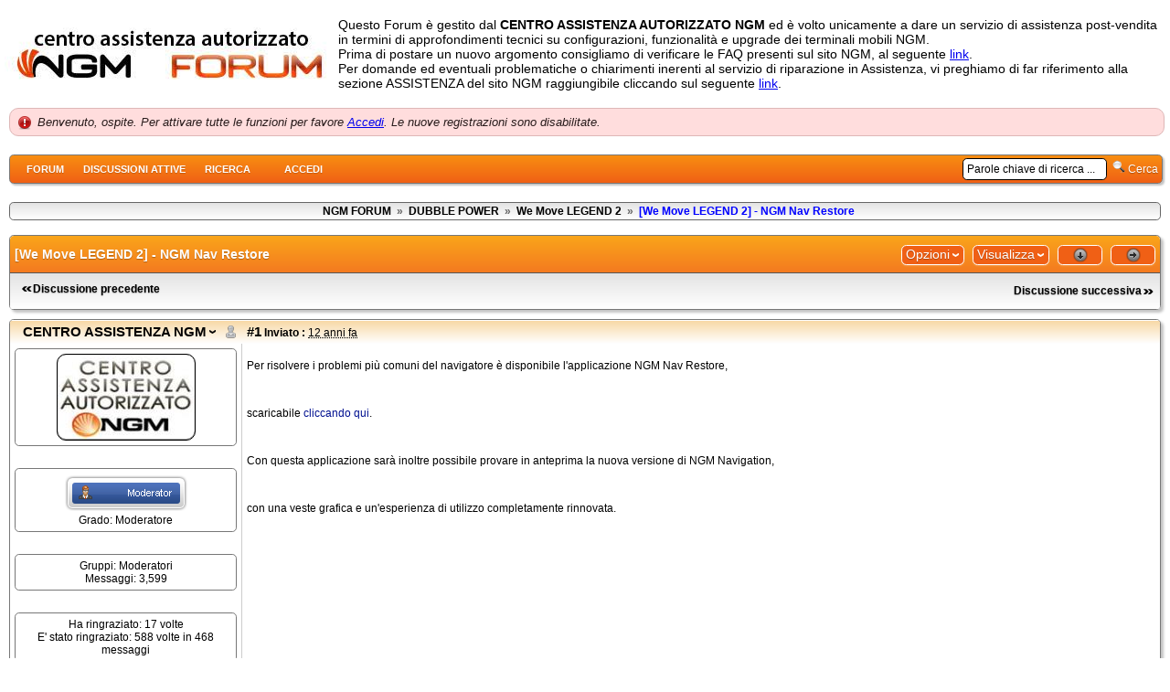

--- FILE ---
content_type: text/html; charset=utf-8
request_url: http://forum.ngmitalia.it/yaf_postst24574findunread_-We-Move-LEGEND-2----NGM-Nav-Restore.aspx
body_size: 17213
content:

<!DOCTYPE html PUBLIC "-//W3C//DTD XHTML 1.0 Transitional//EN" "http://www.w3.org/TR/xhtml1/DTD/xhtml1-transitional.dtd">
<html xmlns="http://www.w3.org/1999/xhtml">
<head id="YafHead"><meta id="YafMetaScriptingLanguage" http-equiv="Content-Script-Type" name="scriptlanguage" content="text/javascript" /><meta id="YafMetaStyles" http-equiv="Content-Style-Type" name="styles" content="text/css" /><meta name="HandheldFriendly" content="true" /><meta name="viewport" content="width=device-width,user-scalable=yes" /><title>
	[We Move LEGEND 2] - NGM Nav Restore - We Move LEGEND 2 - NGM FORUM
</title>
    <style type="text/css">
        .styleTitolo
        {
            font-family: Arial;
			font-size: 22px;
			font-weight: bold;
        }
        .styleTitoletto
        {
		font-family: Arial;
		font-size: 14px;
		font-weight: normal;
        }
    </style>
<style type="text/css">.HiddenGuestBox{padding:0.7em;}.HiddenGuestBoxImage img{float:left;padding:0 0 3px 3px;}.HiddenGuestBox br{clear:both}.HiddenGuestBox{padding:0.7em;}.HiddenGuestBoxImage img{float:left;padding:0 0 3px 3px;}.HiddenGuestBox br{clear:both}.HiddenGuestBox{padding:0.7em;}.HiddenGuestBoxImage img{float:left;padding:0 0 3px 3px;}.HiddenGuestBox br{clear:both}.HiddenGuestBox{padding:0.7em;}.HiddenGuestBoxImage{float:left;margin-right:.3em;}.HiddenGuestBox{padding:0.7em;}.HiddenGuestBoxImage img{float:left;padding:0 0 3px 3px;}.HiddenGuestBox br{clear:both}.spoilerbox
{margin:5px;padding:4px;background-color:#eeeeee;border:solid 1px#808080;color:#000000;}.HiddenGuestBox{padding:0.7em;}.HiddenGuestBoxImage img{float:left;padding:0 0 3px 3px;}.HiddenGuestBox br{clear:both}.yafnet.userLinkContainer
{background:url(resources/icons/user.png)#fff no-repeat 4px 50%;border:1px solid#eee;padding:4px 2px 4px 25px;margin:3px;font-size:80%;font-weight:bold;background-color:#fff;-webkit-border-radius:4px;-moz-border-radius:4px;border-radius:4px;}.yafnet.userLinkContainer:hover
{border:1px solid#ddd;background-color:#eee;}</style><meta name="description" content="[We Move LEGEND 2] - NGM Nav Restore: Per risolvere i problemi pi&amp;ugrave; comuni del navigatore &amp;egrave; disponibile l&#39;applicazione NGM Nav Restore, scaricabile cliccando qui. Con questa applicazione sar&amp;agrave; inoltre possibile provare in anteprima la nuova versione di NGM Navigation,..." /><meta id="YafMetaKeywords" name="keywords" content="anteprima,applicazione,cliccando,completamente,comuni,disponibile,egrave,grafica,inoltre,lapplicazione,navigation,navigatore,nuova,piugrave,possibile,problemi,provare,questa,restore,rinnovata,risolvere,saragrave,scaricabile,unesperienza,utilizzo,versione,veste" /><script type="text/javascript" src="/resources/js/jquery.min.js"></script><style type="text/css">#simplemodal-overlay{background-color:#000;}</style><link href="/resources/css/jquery.yafmodaldialog.css" rel="stylesheet" type="text/css" /><link href="/resources/css/forum.css" rel="stylesheet" type="text/css" /><link href="/Themes/OrangeGrey/theme.css" rel="stylesheet" type="text/css" />
	<script type="text/javascript" src="/Themes/OrangeGrey/js/jquery.tipTip.minified.js"></script>
	<script type="text/javascript" src="/Themes/OrangeGrey/js/ColorGrey.js"></script>
	<script type="text/javascript" src="http://ajax.googleapis.com/ajax/libs/jqueryui/1/jquery-ui.min.js"></script><link href="http://ajax.googleapis.com/ajax/libs/jqueryui/1/themes/smoothness/jquery-ui.css" rel="stylesheet" type="text/css" /><link href="/resources/css/jquery.ceebox.css" rel="stylesheet" type="text/css" /><link href="/resources/css/jquery.syntaxhighligher.css" rel="stylesheet" type="text/css" /></head>
<body style="margin: 0; padding: 5px">
    <table width="100%" border="0" cellspacing="0" cellpadding="0">
      <tr>
        <th width="15%" align="center" valign="middle" scope="col"><a id="BannerLink" title="Mostra il Mainpage Forum." href="/"><img src="forumlogo.jpg" id="imgBanner" alt="logo" style="border: 0;" /></a></th>
        <th width="85%" align="left" valign="middle" scope="col">
          <p class="styleTitoletto">Questo Forum è gestito dal <b>CENTRO ASSISTENZA AUTORIZZATO NGM</b> ed è volto unicamente a dare un servizio di assistenza post-vendita in termini di approfondimenti tecnici su configurazioni, funzionalità e upgrade dei terminali mobili NGM. <br />
            Prima di postare un nuovo argomento consigliamo di verificare le FAQ presenti sul sito NGM, al seguente <a href="http://www.ngmitalia.it/FAQ.aspx">link</a>. <br />
          Per domande ed eventuali problematiche o chiarimenti inerenti al servizio di riparazione in Assistenza, vi preghiamo di far riferimento alla sezione ASSISTENZA del sito NGM raggiungibile cliccando sul seguente <a href="http://www.ngmitalia.it/Supporto.aspx">link</a>.</p></th>
      </tr>
    </table>
    <form method="post" action="./yaf_postst24574findunread_-We-Move-LEGEND-2----NGM-Nav-Restore.aspx?g=posts&amp;t=24574&amp;find=unread&amp;=" id="form1" enctype="multipart/form-data">
<div>
<input type="hidden" name="__LASTFOCUS" id="__LASTFOCUS" value="" />
<input type="hidden" name="__EVENTTARGET" id="__EVENTTARGET" value="" />
<input type="hidden" name="__EVENTARGUMENT" id="__EVENTARGUMENT" value="" />
<input type="hidden" name="__VIEWSTATE" id="__VIEWSTATE" value="/[base64]/////[base64]//////////[base64]/[base64]/[base64]/[base64]/Pq7b4xWkmoqtgQVIg==" />
</div>

<script type="text/javascript">
//<![CDATA[
var theForm = document.forms['form1'];
if (!theForm) {
    theForm = document.form1;
}
function __doPostBack(eventTarget, eventArgument) {
    if (!theForm.onsubmit || (theForm.onsubmit() != false)) {
        theForm.__EVENTTARGET.value = eventTarget;
        theForm.__EVENTARGUMENT.value = eventArgument;
        theForm.submit();
    }
}
//]]>
</script>


<script src="/WebResource.axd?d=CX6-TWPkrvXaF3btyqmVnD6W15xHVIIYgtcCsJQRUwLd7AqdiwatLTIhZtlbhl_TIWZZLAcPwXl6-OEpka7MBaH-jJ41&amp;t=637109960440000000" type="text/javascript"></script>


<script src="/resources/js/yaf.js" type="text/javascript"></script>
<script type="text/javascript">
//<![CDATA[

function toggleSpoiler(btn,elid)
{var el=document.getElementById(elid);if(el==null)
return;if(el.style.display=='')
{el.style.display='none';btn.value='Show Spoiler';}
else
{el.style.display='';btn.value='Hide Spoiler';}}//]]>
</script>

<script src="/resources/js/jquery.pagemethod.js" type="text/javascript"></script>
<script type="text/javascript">
//<![CDATA[

jQuery.fn.getBox=function(){return{left:$(this).offset().left,top:$(this).offset().top,width:$(this).outerWidth(),height:$(this).outerHeight()};};var gotoForumSuppressClick=false;openGotoPageClick=function(e){return false;};
openGotoPageFormforum_ctl04_Pager=function(id){var labelBox=jQuery('#'+id).getBox();var modalBox=jQuery('#forum_ctl04_Pager_GotoPageForm').getBox();var gotoForm=jQuery('#forum_ctl04_Pager_GotoPageForm');var topOffset=labelBox.top+labelBox.height;var leftOffset=labelBox.left;if(jQuery('#'+id).parents('.ui-tabs').length>0)
{topOffset=topOffset-jQuery('.ui-widget-content').offset().top;leftOffset=leftOffset-12;}
gotoForm.css({position:'absolute',zindex:999,top:topOffset,left:leftOffset});gotoForm.fadeIn('slow',function(){jQuery('#forum_ctl04_Pager_GotoPageForm').bind('click',openGotoPageClick);jQuery(document).bind('click',function(e){jQuery('#forum_ctl04_Pager_GotoPageForm').hide();var fn=arguments.callee;jQuery(document).unbind('click',fn);jQuery('#forum_ctl04_Pager_GotoPageForm').unbind('click',openGotoPageClick);});jQuery('#forum_ctl04_Pager_GotoPageForm_GotoTextBox').focus();});};
openGotoPageFormforum_ctl04_PagerBottom=function(id){var labelBox=jQuery('#'+id).getBox();var modalBox=jQuery('#forum_ctl04_PagerBottom_GotoPageForm').getBox();var gotoForm=jQuery('#forum_ctl04_PagerBottom_GotoPageForm');var topOffset=labelBox.top+labelBox.height;var leftOffset=labelBox.left;if(jQuery('#'+id).parents('.ui-tabs').length>0)
{topOffset=topOffset-jQuery('.ui-widget-content').offset().top;leftOffset=leftOffset-12;}
gotoForm.css({position:'absolute',zindex:999,top:topOffset,left:leftOffset});gotoForm.fadeIn('slow',function(){jQuery('#forum_ctl04_PagerBottom_GotoPageForm').bind('click',openGotoPageClick);jQuery(document).bind('click',function(e){jQuery('#forum_ctl04_PagerBottom_GotoPageForm').hide();var fn=arguments.callee;jQuery(document).unbind('click',fn);jQuery('#forum_ctl04_PagerBottom_GotoPageForm').unbind('click',openGotoPageClick);});jQuery('#forum_ctl04_PagerBottom_GotoPageForm_GotoTextBox').focus();});};//]]>
</script>

<script src="/resources/js/jquery.yafmodaldialog.js" type="text/javascript"></script>
<script type="text/javascript">
//<![CDATA[

function ShowPopupDialogNotificationforum_YafForumPageErrorPopup1(newErrorStr){if(newErrorStr!=null&&newErrorStr!=""&&jQuery('#forum_YafPopupErrorMessageInner')!=null){jQuery('#forum_YafPopupErrorMessageInner').html(newErrorStr);jQuery().YafModalDialog.Show({Dialog:'#forum_YafForumPageErrorPopup1',ImagePath:'/resources/images/'});}}
jQuery(document).ready(function(){jQuery('.LoginLink').YafModalDialog({Dialog:'#LoginBox',ImagePath:'/resources/images/'});});//]]>
</script>

<script src="/resources/js/jquery.timeago.js" type="text/javascript"></script>
<script type="text/javascript">
//<![CDATA[

function toggleMessage(divId)
{jQuery('#'+divId).toggle();}//]]>
</script>

<script src="/resources/js/jquery.ceebox-min.js" type="text/javascript"></script>
<script type="text/javascript">
//<![CDATA[

jQuery(document).ready(function(){jQuery('.ceebox').ceebox({titles:true});});//]]>
</script>

<script src="/resources/js/jquery.syntaxhighligher.js" type="text/javascript"></script>
<script type="text/javascript">
//<![CDATA[

function yaf_SmartScroller_GetCoords()
{var scrollX,scrollY;if(document.all)
{if(!document.documentElement.scrollLeft)
scrollX=document.body.scrollLeft;else
scrollX=document.documentElement.scrollLeft;if(!document.documentElement.scrollTop)
scrollY=document.body.scrollTop;else
scrollY=document.documentElement.scrollTop;}
else
{scrollX=window.pageXOffset;scrollY=window.pageYOffset;}
jQuery('#forum_ctl04_scrollLeft').val(scrollX);jQuery('#forum_ctl04_scrollTop').val(scrollY);}
function yaf_SmartScroller_Scroll()
{var x=jQuery('#forum_ctl04_scrollLeft').val();var y=jQuery('#forum_ctl04_scrollTop').val();if(x||y)window.scrollTo(x,y);}
function yaf_SmartScroller_Reset()
{jQuery('#forum_ctl04_scrollLeft').val(0);jQuery('#forum_ctl04_scrollTop').val(0);window.scrollTo(0,0);}
jQuery(window).bind('scroll',yaf_SmartScroller_GetCoords);jQuery(window).bind('click',yaf_SmartScroller_GetCoords);jQuery(window).bind('keypress',yaf_SmartScroller_GetCoords);jQuery(document).ready(yaf_SmartScroller_Scroll);//]]>
</script>

<script src="/ScriptResource.axd?d=hV8YpIprHAsrAShPYl_jG3abPKBXoIbJcRdQSurYVaDCVxfnfvtTJKESEdZ91yKFh7mDNx9zlo4eqNlkaT4E7T7kHiScUxAyZL919xTzFCslIq8YFZVguS9pw72YivQIs2trGjaIE34KqToB79bmMNw7F8lSDvDhpABpWG0txU5xXr9y0&amp;t=ffffffffe6d5a9ac" type="text/javascript"></script>
<script type="text/javascript">
//<![CDATA[
if (typeof(Sys) === 'undefined') throw new Error('ASP.NET Ajax client-side framework failed to load.');
//]]>
</script>

<script src="/ScriptResource.axd?d=glItJOfo4pvnvQRfdtfZ69WHbqqgAsDAt2wOj-rvQHyUa3E_O4Y2kl-FedrhIz7_TxqJ-9LkaQt2BpHoBphFgmmof6NOza-_3h0KLtfNo7AE_fCkD8tkeb0hzZZs6A1X6Yhll2kFpr3582RVc3h3KwD2AGChEtpQXE9QtrIoDCAAdlcu7kGZbdn2OFkS1_S-h-0M8Q2&amp;t=ffffffffe6d5a9ac" type="text/javascript"></script>
<script src="/WebResource.axd?d=hIxtPcBPCd01xX8QnnVyFr_Kd0vuXAPe6v4yGuRpqbFxUKXci2o6bNBjLzoHw2s0rBUG00FjGB48cKz8BlGz-BTuM-w1&amp;t=637109960440000000" type="text/javascript"></script>
<div>

	<input type="hidden" name="__VIEWSTATEGENERATOR" id="__VIEWSTATEGENERATOR" value="CA0B0334" />
</div>
    
<div class="yafnet" id="forum"><div id="yafpage_YAF.Pages.posts" class="YAF_Pages_posts">
<div id="yafheader">
    <div id="forum_ctl01_GuestUserMessage" class="guestUser">
	
       <span id="forum_ctl01_GuestMessage">Benvenuto, ospite. Per attivare tutte le funzioni per favore </span>
    <a title="Accedi" class="LoginLink" href="javascript:void(0);">Accedi</a><span>.</span><span> Le nuove registrazioni sono disabilitate.</span>
</div>
   
    <div class="outerMenuContainer">
        
        
        <div class="menuContainer">
            <ul class="menuList">
                <li class="menuGeneral"><a title="Mostra il Mainpage Forum." href="/" target="_top">Forum</a></li><li class="menuGeneral"><a title="Mostra la pagina delle Discussioni Attive." href="/yaf_mytopics.aspx" target="_top">Discussioni attive</a></li><li class="menuGeneral"><a title="Usa la ricerca Forum." href="/yaf_search.aspx" target="_top">Ricerca</a></li><li class="menuAccount"><a title="Mostra il controllo del Login sul Forum" class="LoginLink" rel="nofollow" href="javascript:void(0);" target="_top">Accedi</a></li>
            </ul>
            <div id="forum_ctl01_quickSearch" class="QuickSearch">
	
               <input name="forum$ctl01$searchInput" type="text" value="Parole chiave di ricerca ..." id="forum_ctl01_searchInput" onkeydown="if(event.which || event.keyCode){if ((event.which == 13) || (event.keyCode == 13)) {document.getElementById(&#39;forum_ctl01_doQuickSearch&#39;).click();return false;}} else {return true}; " onfocus="if (this.value == &#39;Parole chiave di ricerca ...&#39;) {this.value = &#39;&#39;;}" onblur="if (this.value == &#39;&#39;) {this.value = &#39;Parole chiave di ricerca ...&#39;;}" />&nbsp;
               <a id="forum_ctl01_doQuickSearch" class="QuickSearchButton" onkeydown="" href="javascript:__doPostBack(&#39;forum$ctl01$doQuickSearch&#39;,&#39;&#39;)"><img alt="Cerca" title="Cerca" src="/Themes/OrangeGrey/icon_search.png" /> Cerca</a>
            
</div>
            
        </div>
    </div>
    <div id="yafheaderEnd">
    </div>
</div>
<script type="text/javascript">
//<![CDATA[
Sys.WebForms.PageRequestManager._initialize('forum$YafScriptManager', 'form1', ['tforum$ctl02$UpdateLoginPanel','','tforum$ctl04$PopupMenuUpdatePanel',''], [], [], 90, '');
//]]>
</script>
<div id="forum_YafForumPageErrorPopup1" class="MessageBox">
<div class="modalHeader"><h3>Notifica</h3></div><div style="float:left"><img src="/resources/icons/InfoBig.png" alt="Icon" style="padding:5px" /></div><div id="forum_YafPopupErrorMessageOuter" class="modalOuter"><span id="forum_YafPopupErrorMessageInner" class="modalInner">Error</span></div><hr /><div id="forum_YafModalFooter" class="modalFooter"><a id="forum_bf186174-0349-442c-9fcf-c51f6f5da436" class="StandardButton" onclick="jQuery(this).YafModalDialog.Close({ Dialog: &#39;#forum_YafForumPageErrorPopup1&#39; });" href="#">OK</a></div></div>

<div id="LoginBox">  
<div id="forum_ctl02_UpdateLoginPanel">
	
        <div>
            <table id="forum_ctl02_Login1" cellspacing="0" cellpadding="0" border="0" style="border-collapse:collapse;">
		<tr>
			<td>
                    <table width="100%" border="0" cellpadding="0" cellspacing="0" style="border-collapse: collapse">
                        <tr>
                            <td align="left">
                              <div class="header">
                                <h3>Login</h3>
                              </div>
                              <div>
                                <label for="forum_ctl02_Login1_UserName" id="forum_ctl02_Login1_UserNameLabel">Nome Utente:</label>
                                <input name="forum$ctl02$Login1$UserName" type="text" id="forum_ctl02_Login1_UserName" onkeydown="if(event.which || event.keyCode){if ((event.which == 13) || (event.keyCode == 13)) {document.getElementById(&#39;forum_ctl02_Login1_LoginButton&#39;).click();return false;}} else {return true}; " />
                              </div>
                              <div>
                                <label for="forum_ctl02_Login1_Password" id="forum_ctl02_Login1_PasswordLabel">Password:</label>
                                <input name="forum$ctl02$Login1$Password" type="password" id="forum_ctl02_Login1_Password" onkeydown="if(event.which || event.keyCode){if ((event.which == 13) || (event.keyCode == 13)) {document.getElementById(&#39;forum_ctl02_Login1_LoginButton&#39;).click();return false;}} else {return true}; " />
                              </div>
                              <div>
                                <input type="submit" name="forum$ctl02$Login1$LoginButton" value="LOGIN" id="forum_ctl02_Login1_LoginButton" class="LoginButton" />
                                <span class="RembemberMe"><input id="forum_ctl02_Login1_RememberMe" type="checkbox" name="forum$ctl02$Login1$RememberMe" checked="checked" /><label for="forum_ctl02_Login1_RememberMe">Auto Login:</label></span>
                              </div>
                              <hr />
                              <div style="margin:5px 0;">
                                 <a id="forum_ctl02_Login1_PasswordRecovery" class="RecoveryButtton" href="javascript:__doPostBack(&#39;forum$ctl02$Login1$PasswordRecovery&#39;,&#39;&#39;)">Password Perduta</a>
                                 
                                 
                               </div>
                                
                            </td>
                        </tr>
                    </table>
                </td>
		</tr>
	</table>
        </div>
    
</div>
</div><div id="forum_ctl03_YafForumPageErrorPopup" class="MessageBox" style="display:none">
	
    <div class="modalHeader">
        <h3><span id="forum_ctl03_Header"></span></h3>
    </div>
    <div id="YafPopupErrorMessageOuter" class="modalOuter">
        <div style="float:left;">
            
        </div>
        <div id="YafPopupErrorMessageInner" class="modalInner">
            
        </div>
    </div>
    <div class="clear"></div>
    <hr />
    <div class="modalFooter">
        <input type="submit" name="forum$ctl03$OkButton" value="Ok" id="forum_ctl03_OkButton" class="StandardButtton" />
        
    </div>

</div><div id="forum_ctl04_PageLinks" class="yafPageLink">
<a href="/">NGM FORUM</a>
<span class="linkSeperator">&nbsp;&#187;&nbsp;</span>
<a href="/yaf_forum15_DUBBLE-POWER.aspx">DUBBLE POWER</a>
<span class="linkSeperator">&nbsp;&#187;&nbsp;</span>
<a href="/yaf_topics52_We-Move-LEGEND-2.aspx">We Move LEGEND 2</a>
<span class="linkSeperator">&nbsp;&#187;&nbsp;</span>
<span class="currentPageLink">[We Move LEGEND 2] - NGM Nav Restore</span>
</div>


<a id="top"  name="top"></a>
<table class="command" width="100%">
    <tr>
        <td align="left">
            
        </td>
        <td>
            <span id="dvFavorite1">
                
            </span>        
            
            
            
            
            
            
        </td>
    </tr>
</table>
<table class="content postHeader" width="100%">
    <tr class="postTitle">
        <td class="header1">
            <div class="leftItem">
              <a id="forum_ctl04_TopicLink" class="HeaderTopicLink" href="/yaf_postst24574_-We-Move-LEGEND-2----NGM-Nav-Restore.aspx"><span id="forum_ctl04_TopicTitle">[We Move LEGEND 2] - NGM Nav Restore</span></a>
            </div>
            <div class="rightItem">
                <div id="fb-root"></div>
                
                <a id="forum_ctl04_OptionsLink" title="Topic Options to Subscribe via Email, RSS, Atom, and to view Printer Friendly Page." class="PopMenuLink" onclick="yaf_popit(&#39;forum_ctl04_OptionsMenu&#39;)" onmouseover="yaf_mouseover(&#39;forum_ctl04_OptionsMenu&#39;)">Opzioni</a>
                <a id="forum_ctl04_ViewLink" title="Change Topic View between Normal or Thread View." class="PopMenuLink" onclick="yaf_popit(&#39;forum_ctl04_ViewMenu&#39;)" onmouseover="yaf_mouseover(&#39;forum_ctl04_ViewMenu&#39;)">Visualizza</a>
                <a id="forum_ctl04_ImageMessageLink" class="GoToLink" href="/yaf_postst24574findlastpost_-We-Move-LEGEND-2----NGM-Nav-Restore.aspx"><img id="forum_ctl04_LastPostedImage" src="/Themes/OrangeGrey/icon_latest_reply.png" alt="Vai all'ultimo messaggio" style="border: 0" title="Vai all'ultimo messaggio" /></a>
                <a id="forum_ctl04_ImageLastUnreadMessageLink" class="GoToLink" href="/yaf_postst24574findunread_-We-Move-LEGEND-2----NGM-Nav-Restore.aspx"><img id="forum_ctl04_LastUnreadImage" src="/Themes/OrangeGrey/icon_topic_latestunread.png" alt="Vai al primo non letto" style="border: 0" title="Vai al primo non letto" /></a>
            </div>
        </td>
    </tr>
    <tr class="header2">
        <td class="header2links">
            <a id="forum_ctl04_PrevTopic" title="Discussione precedente" class="PrevTopicLink" href="javascript:__doPostBack(&#39;forum$ctl04$PrevTopic&#39;,&#39;&#39;)">Discussione precedente</a>
            <a id="forum_ctl04_NextTopic" title="Discussione successiva" class="NextTopicLink" href="javascript:__doPostBack(&#39;forum$ctl04$NextTopic&#39;,&#39;&#39;)">Discussione successiva</a>
            
        </td>
    </tr>
</table>

        <table class="content postContainer" width="100%">
            
            
<tr class="postheader">		
    
    <td id="forum_ctl04_MessageList_ctl00_DisplayPost1_NameCell" width="140" class="postUser" colspan="2">
        <a id="post38066" /><strong>
            <a href="/yaf_profile4.aspx" rel="nofollow" title="Visualizza profilo" id="forum_ctl04_MessageList_ctl00_DisplayPost1_UserProfileLink" onclick="yaf_popit('forum_ctl04_MessageList_ctl00_DisplayPost1_PopMenu1')" onmouseover="yaf_mouseover('forum_ctl04_MessageList_ctl00_DisplayPost1_PopMenu1')" class="UserPopMenuLink">CENTRO ASSISTENZA NGM</a>
            <img id="forum_ctl04_MessageList_ctl00_DisplayPost1_OnlineStatusImage" src="/Themes/OrangeGrey/icon_useroffline.png" alt="Offline" style="vertical-align: bottom" title="L'utente non è in linea" />
            
        </strong>
        
        
    </td>

    <td width="80%" class="postPosted" colspan='2'>
        <div class="leftItem postedLeft">        
            <strong><a href='/yaf_postsm38066_-We-Move-LEGEND-2----NGM-Nav-Restore.aspx#post38066'>
                #1</a>
                Inviato
                :</strong>
            <abbr class="timeago" title="2013-08-08T07:13:47Z">giovedì 8 agosto 2013 08:13:47(UTC)</abbr>

            </div>
        <div class="rightItem postedRight">
            
            <span id="dvThankBox38066">
                
            </span>        
            
            
            
            
            
            
                
        </div>
                
    </td>
</tr>
<tr class="post">
    <td  valign="top" height="100" class="UserBox" colspan='2'>
        <div class="yafUserBox" id="forum_ctl04_MessageList_ctl00_DisplayPost1_UserBox1">
<div class="section"><a href="/yaf_profile4.aspx" title="CENTRO ASSISTENZA NGM"><img class="avatarimage" src="/resource.ashx?u=4" alt="CENTRO ASSISTENZA NGM" /></a></div><br clear="all" /><div class="section"><img class="rankimage" src="/Images/Ranks/Moderator.png" alt="" /><br clear="all" />Grado: Moderatore<br clear="all" /></div><br /><div class="section">Gruppi: Moderatori
<br clear="all" />Messaggi: 3,599<br /></div><br/ ><div class="section">Ha ringraziato: 17 volte<br />E' stato ringraziato: 588 volte in 468 messaggi<br /></div>
</div>

    </td>
    <td valign="top" class="message">
        <div class="postdiv">
            <div id="forum_ctl04_MessageList_ctl00_DisplayPost1_panMessage">
	      
                <div id="forum_ctl04_MessageList_ctl00_DisplayPost1_MessagePost1"><p>Per risolvere i problemi pi&ugrave; comuni del navigatore &egrave; disponibile l'applicazione&nbsp;NGM Nav Restore,</p>
<p>&nbsp;</p>
<p>scaricabile&nbsp;<a href="http://www.ngmlive.com/download/apk/NgmNavRestore.apk">cliccando qui</a>.</p>
<p>&nbsp;</p>
<p>Con questa applicazione sar&agrave; inoltre possibile provare in anteprima la nuova versione di NGM Navigation,</p>
<p>&nbsp;</p>
<p>con una veste grafica e un'esperienza di utilizzo completamente rinnovata.&nbsp;</p></div>
            
</div> 
        </div>
    </td>
</tr>
<tr class="postfooter">
    <td class="small postTop" colspan='2'>
        <a onclick="ScrollToTop();" class="postTopLink" href="javascript: void(0)">            
            <img id="forum_ctl04_MessageList_ctl00_DisplayPost1_ctl00" src="/Themes/OrangeGrey/arrow_up_button.png" alt="Torna su" title="Torna su" />
        </a>
      		
    </td>
		<td class="postfooter postInfoBottom">
			
<div class="displayPostFooter">
	<div class="leftItem postInfoLeft">
		
        
		
		
		
		
		
		
		
		
			
		
        
        
	</div>
	<div class="rightItem postInfoRight">
        		
	</div>
</div>

		</td>
</tr>
<tr class="post postThanksRow">
    <td style="padding: 5px;" colspan="2" valign="top">
        <div id="dvThanksInfo38066" class="ThanksInfo">
            </div>
    </td>
    <td class="message" style="padding: 5px;" valign="top">
        <div id="dvThanks38066" class="ThanksList">
            
        </div>
    </td>
</tr>
<tr class="postsep">
    <td colspan="3">
        <div class="yafpopupmenu" id="forum_ctl04_MessageList_ctl00_DisplayPost1_PopMenu1" style="position:absolute;z-index:100;left:0;top:0;display:none;"><ul><li class="popupitem" onmouseover="mouseHover(this,true)" onmouseout="mouseHover(this,false)" onclick="javascript:__doPostBack('forum$ctl04$MessageList$ctl00$DisplayPost1$PopMenu1','userprofile')" style="white-space:nowrap" title="Profilo utente">Profilo utente</li><li class="popupitem" onmouseover="mouseHover(this,true)" onmouseout="mouseHover(this,false)" onclick="javascript:__doPostBack('forum$ctl04$MessageList$ctl00$DisplayPost1$PopMenu1','lastposts')" style="white-space:nowrap" title="Visualizza tutti i post di un utente">Visualizza tutti i post di un utente</li><li class="popupitem" onmouseover="mouseHover(this,true)" onmouseout="mouseHover(this,false)" onclick="javascript:__doPostBack('forum$ctl04$MessageList$ctl00$DisplayPost1$PopMenu1','viewthanks')" style="white-space:nowrap" title="Visualizza Ringraziamenti">Visualizza Ringraziamenti</li></ul></div>

    </td>
</tr>

            
        </table>
    

                           
<table class="content postForumUsers" width="100%">
    <tr id="forum_ctl04_ForumUsers1" class="header2">
<td colspan="3">Utenti che leggono la discussione</td>
</tr>
<tr class="post">
<td colspan="3">
<div class="yafactiveusers" id="forum_ctl04_ActiveUsers1d40b">
<span id="forum_ctl04_UserLink1">Guest</span></div>
</td>
</tr>

</table>
<table cellpadding="0" cellspacing="0" class="command" width="100%">
    <tr>
        <td align="left">
            
        </td>
        <td>
            <span id="dvFavorite2">
                
            </span>        
            
            
            
            
            
            
        </td>
    </tr>
</table>
<div id="forum_ctl04_PageLinksBottom" class="yafPageLink">
<a href="/">NGM FORUM</a>
<span class="linkSeperator">&nbsp;&#187;&nbsp;</span>
<a href="/yaf_forum15_DUBBLE-POWER.aspx">DUBBLE POWER</a>
<span class="linkSeperator">&nbsp;&#187;&nbsp;</span>
<a href="/yaf_topics52_We-Move-LEGEND-2.aspx">We Move LEGEND 2</a>
<span class="linkSeperator">&nbsp;&#187;&nbsp;</span>
<span class="currentPageLink">[We Move LEGEND 2] - NGM Nav Restore</span>
</div>


    <div id="DivForumJump">
        Vai al forum
        &nbsp;<select name="forum$ctl04$ForumJump1" onchange="javascript:__doPostBack('forum$ctl04$ForumJump1','ForumJump1')" id="forum_ctl04_ForumJump1">
<option value="-14">MOBILE OPERATOR</option>
<option value="55"> - We Move MIRACLE H3G</option>
<option value="47"> - Vanity SMART H3G</option>
<option value="48"> - ORION H3G</option>
<option value="-18">YOU COLOR</option>
<option value="103"> - You Color E400</option>
<option value="102"> - You Color E450</option>
<option value="91"> - You Color E501</option>
<option value="92"> - You Color E505</option>
<option value="89"> - You Color E506</option>
<option value="90"> - You Color E507</option>
<option value="93"> - You Color M500 (H3G)</option>
<option value="94"> - You Color M502</option>
<option value="95"> - You Color P503</option>
<option value="96"> - You Color P508</option>
<option value="98"> - You Color P509</option>
<option value="99"> - You Color P550</option>
<option value="100"> - You Color P551</option>
<option value="101"> - You Color P552</option>
<option value="-17">OCTA FORCE</option>
<option value="79"> - Forward 5.5</option>
<option value="78"> - Forward XTREME</option>
<option value="71"> - Forward NEXT</option>
<option value="-16">QUAD POWER</option>
<option value="88"> - Dynamic TIME</option>
<option value="87"> - Forward ZERO</option>
<option value="86"> - Dynamic NOW</option>
<option value="85"> - Forward ENDURANCE</option>
<option value="83"> - Forward RUBY</option>
<option value="82"> - Harley-Davidson</option>
<option value="77"> - Forward ESCAPE</option>
<option value="74"> - Forward EVOLVE</option>
<option value="73"> - Forward SHAKE</option>
<option value="72"> - Forward ART</option>
<option value="70"> - Dynamic WING</option>
<option value="69"> - Dynamic STYLO+</option>
<option value="66"> - Dynamic WIDE</option>
<option value="65"> - Dynamic RACING GP</option>
<option value="64"> - Forward ACTIVE</option>
<option value="62"> - Forward RACING HD</option>
<option value="61"> - Dynamic STAR</option>
<option value="60"> - Dynamic MAXI</option>
<option value="58"> - Dynamic STYLO</option>
<option value="57"> - Forward PRIME</option>
<option value="56"> - Forward INFINITY</option>
<option value="97"> - Dynamic LIFE</option>
<option value="-15">DUBBLE POWER</option>
<option value="84"> - Dynamic JUMP L</option>
<option value="81"> - Dynamic JUMP</option>
<option value="80"> - Forward RUN</option>
<option value="76"> - Dynamic MILO</option>
<option value="68"> - Dynamic RACING 3</option>
<option value="67"> - Dynamic RACING 2</option>
<option value="63"> - Forward YOUNG</option>
<option value="59"> - Dynamic FUN</option>
<option value="53"> - We Move LEGEND XL</option>
<option value="54"> - We Move MIRACLE</option>
<option selected="selected" value="52"> - We Move LEGEND 2</option>
<option value="50"> - We Move ABSOLUTE</option>
<option value="49"> - We Move WILCO</option>
<option value="-13">SMARTPHONE</option>
<option value="51"> - We Move POLARIS</option>
<option value="46"> - We Move ATLANTIS</option>
<option value="44"> - We Move LEGEND</option>
<option value="41"> - We Move EXPLORER</option>
<option value="42"> - We Move QUASAR</option>
<option value="43"> - We Move ACTION</option>
<option value="45"> - We Move DISCOVERY</option>
<option value="20"> - We Move WINN</option>
<option value="34"> - Vanity SMART</option>
<option value="33"> - DROID DUO</option>
<option value="-7">FASHION &amp; DESIGN</option>
<option value="28"> - METAL DEVIL</option>
<option value="22"> - Soap / Soap EVO</option>
<option value="31"> - Soap QWERTY</option>
<option value="27"> - COFFEE</option>
<option value="-8">VANITY COLLECTION</option>
<option value="35"> - Vanity EVO</option>
<option value="36"> - Vanity TOUCH</option>
<option value="37"> - Vanity QWERTY</option>
<option value="38"> - Vanity</option>
<option value="-9">AQUASAFE</option>
<option value="17"> - VOYAGER</option>
<option value="18"> - RAPTOR</option>
<option value="19"> - SWAT</option>
<option value="-10">VOICE &amp; FUN</option>
<option value="23"> - ENJOY</option>
<option value="21"> - EGG</option>
<option value="-11">TECH &amp; PROFESSIONAL</option>
<option value="29"> - VAN GOGH</option>
<option value="30"> - PRESTIGE</option>
<option value="32"> - ARGO</option>
<option value="-12">VARIE &amp; EVENTUALI</option>
<option value="39"> - ALTRI MODELLI</option>
<option value="40"> - ALTRO..</option>
</select>

    </div>

<div id="DivPageAccess" class="smallfont">
    Tu <strong>NON puoi</strong> inviare nuovi topic in questo forum.
<br />
Tu <strong>NON puoi</strong> rispondere ai topics in this forum.
<br />
Tu <strong>NON puoi</strong> cancellare i tuoi messaggi in questo forum.
<br />
Tu <strong>NON puoi</strong> modificare i tuoi messaggi in questo forum.
<br />
Tu <strong>NON puoi</strong> creare sondaggi in questo forum.
<br />
Tu <strong>NON puoi</strong> votare nei sondaggi di questo forum.
<br />

</div>
<div id="DivSmartScroller">
    <input name="forum$ctl04$scrollLeft" type="hidden" id="forum_ctl04_scrollLeft" /><input name="forum$ctl04$scrollTop" type="hidden" id="forum_ctl04_scrollTop" />
</div>

<div id="forum_ctl04_PopupMenuUpdatePanel">
	
        <div class="yafpopupmenu" id="forum_ctl04_OptionsMenu" style="position:absolute;z-index:100;left:0;top:0;display:none;"><ul><li class="popupitem" onmouseover="mouseHover(this,true)" onmouseout="mouseHover(this,false)" onclick="javascript:__doPostBack('forum$ctl04$OptionsMenu','watch')" style="white-space:nowrap" title="Segui questa discussione"><img class="popupitemIcon" src="/Themes/OrangeGrey/icon_email.png" alt="Segui questa discussione" title="Segui questa discussione" />&nbsp;Segui questa discussione</li><li class="popupitem" onmouseover="mouseHover(this,true)" onmouseout="mouseHover(this,false)" onclick="javascript:__doPostBack('forum$ctl04$OptionsMenu','print')" style="white-space:nowrap" title="Stampa questa discussione"><img class="popupitemIcon" src="/Themes/OrangeGrey/icon_print.png" alt="Stampa questa discussione" title="Stampa questa discussione" />&nbsp;Stampa questa discussione</li></ul></div>
	
        
    
</div>
<div class="yafpopupmenu" id="forum_ctl04_ViewMenu" style="position:absolute;z-index:100;left:0;top:0;display:none;"><ul><li class="popupitem" onmouseover="mouseHover(this,true)" onmouseout="mouseHover(this,false)" onclick="javascript:__doPostBack('forum$ctl04$ViewMenu','normal')" style="white-space:nowrap" title="&#187; Normale">&#187; Normale</li><li class="popupitem" onmouseover="mouseHover(this,true)" onmouseout="mouseHover(this,false)" onclick="javascript:__doPostBack('forum$ctl04$ViewMenu','threaded')" style="white-space:nowrap" title="Visualizzazione gerarchica">Visualizzazione gerarchica</li></ul></div>

<br /><div class="content" style="text-align:right;font-size:7pt"><a target="_top" title="YetAnotherForum.NET" href="http://www.yetanotherforum.net">Powered by YAF</a> | <a target="_top" title="YetAnotherForum.NET" href="http://www.yetanotherforum.net">YAF &copy; 2003-2026, Yet Another Forum.NET</a><br />Pagina generata in 0.016 secondi.</div></div></div>

    

<script type="text/javascript">
//<![CDATA[

Sys.Application.add_load(function(){jQuery('#forum_ctl04_Pager_GotoPageForm_GotoTextBox').bind("keydown",function(e){if(e.keyCode==13){jQuery('#forum_ctl04_Pager_GotoPageForm_GotoButton').click();return false;}})});
Sys.Application.add_load(function(){jQuery('#forum_ctl04_PagerBottom_GotoPageForm_GotoTextBox').bind("keydown",function(e){if(e.keyCode==13){jQuery('#forum_ctl04_PagerBottom_GotoPageForm_GotoButton').click();return false;}})});
Sys.Application.add_load(function(){jQuery('#forum_ctl04_Pager_PageLabel').click(function(){openGotoPageFormforum_ctl04_Pager('forum_ctl04_Pager_PageLabel');});});
Sys.Application.add_load(function(){jQuery('#forum_ctl04_PagerBottom_PageLabel').click(function(){openGotoPageFormforum_ctl04_PagerBottom('forum_ctl04_PagerBottom_PageLabel');});});
Sys.WebForms.PageRequestManager.getInstance().add_pageLoaded(loadTimeAgo);function loadTimeAgo(){jQuery.timeago.settings.refreshMillis=60000;jQuery.timeago.settings.strings={prefixAgo:null,prefixFromNow:null,suffixAgo:"fa",suffixFromNow:"da ora",seconds:"meno di un minuto",minute:"circa un minuto",minutes:"%d minuti",hour:"circa un ora",hours:"circa %d ore",day:"un giorno",days:"%d giorni",month:"circa un mese",months:"%d mesi",year:"circa un anno",years:"%d anni",numbers:[]};jQuery('abbr.timeago').timeago();}
jQuery(document).ready(function(){SyntaxHighlighter.all()});
function CallFailed(res){alert('Error Occurred');}
function addThanks(messageID){var messId=messageID;jQuery.PageMethod('/YafAjax.asmx','AddThanks',addThanksSuccess,CallFailed,'msgID',messId);}
function addThanksSuccess(res){if(res.d!=null){jQuery('#dvThanks'+res.d.MessageID).html(res.d.Thanks);jQuery('#dvThanksInfo'+res.d.MessageID).html(res.d.ThanksInfo);jQuery('#dvThankBox'+res.d.MessageID).html('<a class="yaflittlebutton" href="javascript:removeThanks('+res.d.MessageID+');" onclick="jQuery(this).blur();" title='+res.d.Title+'><span>'+res.d.Text+'</span></a>');}}
function removeThanks(messageID){var messId=messageID;jQuery.PageMethod('/YafAjax.asmx','RemoveThanks',removeThanksSuccess,CallFailed,'msgID',messId);}
function removeThanksSuccess(res){if(res.d!=null){jQuery('#dvThanks'+res.d.MessageID).html(res.d.Thanks);jQuery('#dvThanksInfo'+res.d.MessageID).html(res.d.ThanksInfo);jQuery('#dvThankBox'+res.d.MessageID).html('<a class="yaflittlebutton" href="javascript:addThanks('+res.d.MessageID+');" onclick="jQuery(this).blur();" title='+res.d.Title+'><span>'+res.d.Text+'</span></a>');}}WebForm_AutoFocus('forum_ctl02_Login1_UserName');//]]>
</script>
</form>
</body>
</html>


--- FILE ---
content_type: application/x-javascript
request_url: http://forum.ngmitalia.it/resources/js/yaf.js
body_size: 1389
content:
function ChangeReputationBarColor(value, text, selector) {
    jQuery(selector).html('<div class="ui-progressbar-value ui-widget-header ui-corner-left ReputationBarValue" style="width: ' + value + '%; "></div>'); jQuery(selector).attr('aria-valuenow', value); if (value == 0) { jQuery(selector).children('.ReputationBarValue').addClass("BarDarkRed"); jQuery(selector).children('.ReputationBarValue').prepend('<p class="ReputationBarText">' + text + '</p>'); }
    else if (value < 20) { jQuery(selector).children('.ReputationBarValue').addClass("BarRed"); jQuery(selector).children('.ReputationBarValue').prepend('<p class="ReputationBarText">' + text + '</p>'); }
    else if (value < 30) { jQuery(selector).children('.ReputationBarValue').addClass("BarOrangeRed"); jQuery(selector).children('.ReputationBarValue').prepend('<p class="ReputationBarText">' + text + '</p>'); }
    else if (value < 40) { jQuery(selector).children('.ReputationBarValue').addClass("BarDarkOrange"); jQuery(selector).children('.ReputationBarValue').prepend('<p class="ReputationBarText">' + text + '</p>'); }
    else if (value < 50) { jQuery(selector).children('.ReputationBarValue').addClass("BarOrange"); jQuery(selector).children('.ReputationBarValue').prepend('<p class="ReputationBarText">' + text + '</p>'); }
    else if (value < 60) { jQuery(selector).children('.ReputationBarValue').addClass("BarYellow"); jQuery(selector).children('.ReputationBarValue').prepend('<p class="ReputationBarText">' + text + '</p>'); }
    else if (value < 80) { jQuery(selector).children('.ReputationBarValue').addClass("BarLightGreen"); jQuery(selector).children('.ReputationBarValue').prepend('<p class="ReputationBarText">' + text + '</p>'); }
    else if (value < 90) { jQuery(selector).children('.ReputationBarValue').addClass("BarGreen"); jQuery(selector).children('.ReputationBarValue').prepend('<p class="ReputationBarText">' + text + '</p>'); }
    else { jQuery(selector).html('<div class="ui-progressbar-value ui-widget-header ui-corner-left ui-corner-right ReputationBarValue" style="width: ' + value + '%; "></div>'); jQuery(selector).children('.ReputationBarValue').addClass("BarDarkGreen"); jQuery(selector).children('.ReputationBarValue').prepend('<p class="ReputationBarText">' + text + '</p>'); }
}

function ScrollToTop() { jQuery('body,html').animate({ scrollTop: 0 }, 820); return false; }

function toggleContainer(id, senderId, showText, hideText) { var el = jQuery('#' + id); var sender = jQuery('#' + senderId); el.toggle(function () { sender.attr("title", hideText); sender.html(hideText); sender.addClass('hide'); }, function () { sender.attr("title", showText); sender.html(showText); sender.addClass('show'); }); }

function getEvent(eventobj) { if (eventobj.stopPropagation) { eventobj.stopPropagation(); eventobj.preventDefault(); return eventobj; } else { window.event.returnValue = false; window.event.cancelBubble = true; return window.event; } }

function yaf_mouseover() { var evt = getEvent(window.event); if (evt.srcElement) { evt.srcElement.style.cursor = "hand"; } else if (evt.target) { evt.target.style.cursor = "pointer"; } }

function yaf_left(obj) { return jQuery(obj).position().left; }

function yaf_top(obj) { return jQuery(obj).position().top + jQuery(obj).outerHeight() + 1; }

function yaf_popit(menuName) {
    var evt = getEvent(window.event); var target, newmenu; if (!document.getElementById) { throw ('ERROR: missing getElementById'); }
    if (evt.srcElement)
        target = evt.srcElement; else if (evt.target)
        target = evt.target; else { throw ('ERROR: missing event target'); }
    newmenu = document.getElementById(menuName); if (window.themenu && window.themenu.id != newmenu.id)
        yaf_hidemenu(); window.themenu = newmenu; if (!window.themenu.style) { throw ('ERROR: missing style'); }
    if (!jQuery(themenu).is(":visible")) {
        var x = yaf_left(target); if (x + jQuery(themenu).outerWidth() + 2 > jQuery(document).width()) { x = jQuery(document).width() - jQuery(themenu).outerWidth() - 2; }
        themenu.style.left = x + "px"; themenu.style.top = yaf_top(target) + "px"; themenu.style.zIndex = 100; jQuery(themenu).fadeIn();
    } else { yaf_hidemenu(); }
    return false;
}
function yaf_hidemenu() { if (window.themenu) { jQuery(window.themenu).fadeOut(); window.themenu = null; } }
function mouseHover(cell, hover) {
    if (hover) {
        cell.className = "popupitemhover"; try { cell.style.cursor = "pointer"; }
        catch (e) { cell.style.cursor = "hand"; } 
    } else { cell.className = "popupitem"; } 
}
document.onclick = yaf_hidemenu; if (document.addEventListener) document.addEventListener("click", function (e) { window.event = e; }, true); if (document.addEventListener) document.addEventListener("mouseover", function (e) { window.event = e; }, true);

--- FILE ---
content_type: application/x-javascript
request_url: http://forum.ngmitalia.it/Themes/OrangeGrey/js/ColorGrey.js
body_size: 780
content:
jQuery(document).ready(function(){jQuery('.menuMyList li a').text('');jQuery(".loggedInUser").insertBefore('.menuMyList');jQuery("img, input, a").tipTip();jQuery(function($){jQuery('img.avatarimage').onImagesLoaded(function(_this){if(!jQuery.browser.msie){jQuery(_this).wrap(function(){return'<span class="AvatarWrap" style="position:relative; display:inline-block; background:url('+jQuery(_this).attr('src')+') no-repeat center center; width: auto; height: auto;" />'});jQuery(_this).css("opacity","0")}else{if(jQuery.browser.version>=9){jQuery(_this).wrap(function(){return'<span class="AvatarWrap" style="position:relative; display:inline-block; background:url('+jQuery(_this).attr('src')+') no-repeat center center; width: auto; height: auto;" />'});jQuery(_this).css("opacity","0")}}})})});

jQuery.fn.onImagesLoaded=function(_cb){return this.each(function(){var $imgs=(this.tagName.toLowerCase()==='img')?$(this):$('img',this),_cont=this,i=0,_done=function(){if(typeof _cb==='function')_cb(_cont)};if($imgs.length){$imgs.each(function(){var _img=this,_checki=function(e){if((_img.complete)||(_img.readyState=='complete'&&e.type=='readystatechange')){if(++i===$imgs.length)_done()}else if(_img.readyState===undefined){$(_img).attr('src',$(_img).attr('src'));}};$(_img).bind('load readystatechange',function(e){_checki(e)});_checki({type:'readystatechange'});})}else _done()})};